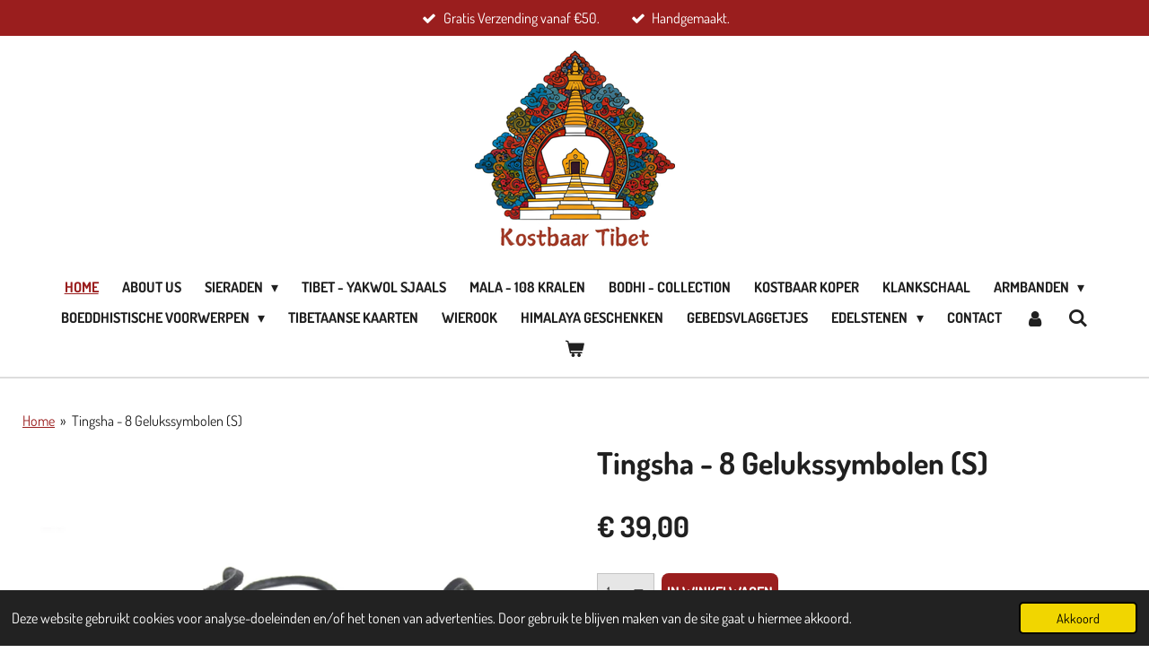

--- FILE ---
content_type: text/html; charset=UTF-8
request_url: https://www.mytibet.nl/product/3864280/tingsha-8-gelukssymbolen-s
body_size: 14295
content:
<!DOCTYPE html>
<html lang="nl">
    <head>
        <meta http-equiv="Content-Type" content="text/html; charset=utf-8">
        <meta name="viewport" content="width=device-width, initial-scale=1.0, maximum-scale=5.0">
        <meta http-equiv="X-UA-Compatible" content="IE=edge">
        <link rel="canonical" href="https://www.mytibet.nl/product/3864280/tingsha-8-gelukssymbolen-s">
        <link rel="sitemap" type="application/xml" href="https://www.mytibet.nl/sitemap.xml">
        <meta property="og:title" content="Tingsha - Tibetaanse Tingsha | Kostbaar Tibet">
        <meta property="og:url" content="https://www.mytibet.nl/product/3864280/tingsha-8-gelukssymbolen-s">
        <base href="https://www.mytibet.nl/">
        <meta name="description" property="og:description" content="Tingsha&#039;s worden door boeddhisten gebruikt als een klankoffer of als een manier om ruimte vrij te maken voorafgaand aan meditatie. Deze tingsha&#039;s zijn versierd met geëtste 8 Gelukssymbolen en worden geleverd in een mooi zakje.">
                <script nonce="35bf74e1b4ec298382b9747f310dce52">
            
            window.JOUWWEB = window.JOUWWEB || {};
            window.JOUWWEB.application = window.JOUWWEB.application || {};
            window.JOUWWEB.application = {"backends":[{"domain":"jouwweb.nl","freeDomain":"jouwweb.site"},{"domain":"webador.com","freeDomain":"webadorsite.com"},{"domain":"webador.de","freeDomain":"webadorsite.com"},{"domain":"webador.fr","freeDomain":"webadorsite.com"},{"domain":"webador.es","freeDomain":"webadorsite.com"},{"domain":"webador.it","freeDomain":"webadorsite.com"},{"domain":"jouwweb.be","freeDomain":"jouwweb.site"},{"domain":"webador.ie","freeDomain":"webadorsite.com"},{"domain":"webador.co.uk","freeDomain":"webadorsite.com"},{"domain":"webador.at","freeDomain":"webadorsite.com"},{"domain":"webador.be","freeDomain":"webadorsite.com"},{"domain":"webador.ch","freeDomain":"webadorsite.com"},{"domain":"webador.ch","freeDomain":"webadorsite.com"},{"domain":"webador.mx","freeDomain":"webadorsite.com"},{"domain":"webador.com","freeDomain":"webadorsite.com"},{"domain":"webador.dk","freeDomain":"webadorsite.com"},{"domain":"webador.se","freeDomain":"webadorsite.com"},{"domain":"webador.no","freeDomain":"webadorsite.com"},{"domain":"webador.fi","freeDomain":"webadorsite.com"},{"domain":"webador.ca","freeDomain":"webadorsite.com"},{"domain":"webador.ca","freeDomain":"webadorsite.com"},{"domain":"webador.pl","freeDomain":"webadorsite.com"},{"domain":"webador.com.au","freeDomain":"webadorsite.com"},{"domain":"webador.nz","freeDomain":"webadorsite.com"}],"editorLocale":"en-US","editorTimezone":"Europe\/Amsterdam","editorLanguage":"en","analytics4TrackingId":"G-E6PZPGE4QM","analyticsDimensions":[],"backendDomain":"www.webador.com","backendShortDomain":"webador.com","backendKey":"webador-com","freeWebsiteDomain":"webadorsite.com","noSsl":false,"build":{"reference":"fec0291"},"linkHostnames":["www.jouwweb.nl","www.webador.com","www.webador.de","www.webador.fr","www.webador.es","www.webador.it","www.jouwweb.be","www.webador.ie","www.webador.co.uk","www.webador.at","www.webador.be","www.webador.ch","fr.webador.ch","www.webador.mx","es.webador.com","www.webador.dk","www.webador.se","www.webador.no","www.webador.fi","www.webador.ca","fr.webador.ca","www.webador.pl","www.webador.com.au","www.webador.nz"],"assetsUrl":"https:\/\/assets.jwwb.nl","loginUrl":"https:\/\/www.webador.com\/login","publishUrl":"https:\/\/www.webador.com\/v2\/website\/1819600\/publish-proxy","adminUserOrIp":false,"pricing":{"plans":{"lite":{"amount":"800","currency":"USD"},"pro":{"amount":"1400","currency":"USD"},"business":{"amount":"2800","currency":"USD"}},"yearlyDiscount":{"price":{"amount":"0","currency":"EUR"},"ratio":0,"percent":"0%","discountPrice":{"amount":"0","currency":"EUR"},"termPricePerMonth":{"amount":"0","currency":"EUR"},"termPricePerYear":{"amount":"0","currency":"EUR"}}},"hcUrl":{"add-product-variants":"https:\/\/help.webador.com\/hc\/en-us\/articles\/29426751649809","basic-vs-advanced-shipping":"https:\/\/help.webador.com\/hc\/en-us\/articles\/29426731685777","html-in-head":"https:\/\/help.webador.com\/hc\/en-us\/articles\/29426689990033","link-domain-name":"https:\/\/help.webador.com\/hc\/en-us\/articles\/29426688803345","optimize-for-mobile":"https:\/\/help.webador.com\/hc\/en-us\/articles\/29426707033617","seo":"https:\/\/help.webador.com\/hc\/en-us\/categories\/29387178511377","transfer-domain-name":"https:\/\/help.webador.com\/hc\/en-us\/articles\/29426715688209","website-not-secure":"https:\/\/help.webador.com\/hc\/en-us\/articles\/29426706659729"}};
            window.JOUWWEB.brand = {"type":"webador","name":"Webador","domain":"Webador.com","supportEmail":"support@webador.com"};
                    
                window.JOUWWEB = window.JOUWWEB || {};
                window.JOUWWEB.websiteRendering = {"locale":"nl-NL","timezone":"Europe\/Amsterdam","routes":{"api\/upload\/product-field":"\/_api\/upload\/product-field","checkout\/cart":"\/winkelwagen","payment":"\/bestelling-afronden\/:publicOrderId","payment\/forward":"\/bestelling-afronden\/:publicOrderId\/forward","public-order":"\/bestelling\/:publicOrderId","checkout\/authorize":"\/winkelwagen\/authorize\/:gateway","wishlist":"\/verlanglijst"}};
                                                    window.JOUWWEB.website = {"id":1819600,"locale":"nl-NL","enabled":true,"title":"Kostbaar Tibet","hasTitle":true,"roleOfLoggedInUser":null,"ownerLocale":"en-US","plan":"business","freeWebsiteDomain":"webadorsite.com","backendKey":"webador-com","currency":"EUR","defaultLocale":"nl-NL","url":"https:\/\/www.mytibet.nl\/","homepageSegmentId":6871366,"category":"webshop","isOffline":false,"isPublished":true,"locales":["nl-NL"],"allowed":{"ads":false,"credits":true,"externalLinks":true,"slideshow":true,"customDefaultSlideshow":true,"hostedAlbums":true,"moderators":true,"mailboxQuota":10,"statisticsVisitors":true,"statisticsDetailed":true,"statisticsMonths":-1,"favicon":true,"password":true,"freeDomains":2,"freeMailAccounts":1,"canUseLanguages":false,"fileUpload":true,"legacyFontSize":false,"webshop":true,"products":-1,"imageText":false,"search":true,"audioUpload":true,"videoUpload":5000,"allowDangerousForms":false,"allowHtmlCode":true,"mobileBar":true,"sidebar":false,"poll":false,"allowCustomForms":true,"allowBusinessListing":true,"allowCustomAnalytics":true,"allowAccountingLink":true,"digitalProducts":true,"sitemapElement":true},"mobileBar":{"enabled":true,"theme":"accent","email":{"active":true,"value":"info@mytibet.nl"},"location":{"active":true,"value":"Klarestraat 31, 6811 DP Arnhem, Netherlands"},"phone":{"active":false},"whatsapp":{"active":false},"social":{"active":true,"network":"instagram","value":"kostbaar_tibet"}},"webshop":{"enabled":true,"currency":"EUR","taxEnabled":false,"taxInclusive":true,"vatDisclaimerVisible":false,"orderNotice":null,"orderConfirmation":null,"freeShipping":true,"freeShippingAmount":"50.00","shippingDisclaimerVisible":false,"pickupAllowed":true,"couponAllowed":true,"detailsPageAvailable":true,"socialMediaVisible":false,"termsPage":null,"termsPageUrl":null,"extraTerms":null,"pricingVisible":true,"orderButtonVisible":true,"shippingAdvanced":false,"shippingAdvancedBackEnd":false,"soldOutVisible":true,"backInStockNotificationEnabled":false,"canAddProducts":true,"nextOrderNumber":408,"allowedServicePoints":[],"sendcloudConfigured":false,"sendcloudFallbackPublicKey":"a3d50033a59b4a598f1d7ce7e72aafdf","taxExemptionAllowed":false,"invoiceComment":null,"emptyCartVisible":true,"minimumOrderPrice":null,"productNumbersEnabled":false,"wishlistEnabled":false,"hideTaxOnCart":false},"isTreatedAsWebshop":true};                            window.JOUWWEB.cart = {"products":[],"coupon":null,"shippingCountryCode":null,"shippingChoice":null,"breakdown":[]};                            window.JOUWWEB.scripts = ["website-rendering\/webshop"];                        window.parent.JOUWWEB.colorPalette = window.JOUWWEB.colorPalette;
        </script>
                <title>Tingsha - Tibetaanse Tingsha | Kostbaar Tibet</title>
                                            <link href="https://primary.jwwb.nl/public/z/r/u/temp-gompgfjwdalnmjrvtxwl/touch-icon-iphone.png?bust=1611784546" rel="apple-touch-icon" sizes="60x60">                                                <link href="https://primary.jwwb.nl/public/z/r/u/temp-gompgfjwdalnmjrvtxwl/touch-icon-ipad.png?bust=1611784546" rel="apple-touch-icon" sizes="76x76">                                                <link href="https://primary.jwwb.nl/public/z/r/u/temp-gompgfjwdalnmjrvtxwl/touch-icon-iphone-retina.png?bust=1611784546" rel="apple-touch-icon" sizes="120x120">                                                <link href="https://primary.jwwb.nl/public/z/r/u/temp-gompgfjwdalnmjrvtxwl/touch-icon-ipad-retina.png?bust=1611784546" rel="apple-touch-icon" sizes="152x152">                                                <link href="https://primary.jwwb.nl/public/z/r/u/temp-gompgfjwdalnmjrvtxwl/favicon.png?bust=1611784546" rel="shortcut icon">                                                <link href="https://primary.jwwb.nl/public/z/r/u/temp-gompgfjwdalnmjrvtxwl/favicon.png?bust=1611784546" rel="icon">                                        <meta property="og:image" content="https&#x3A;&#x2F;&#x2F;primary.jwwb.nl&#x2F;public&#x2F;z&#x2F;r&#x2F;u&#x2F;temp-gompgfjwdalnmjrvtxwl&#x2F;zih9qt&#x2F;2886875A-2B56-44BF-BBFD-BEBCF832B9F3.jpeg&#x3F;enable-io&#x3D;true&amp;enable&#x3D;upscale&amp;fit&#x3D;bounds&amp;width&#x3D;1200">
                    <meta property="og:image" content="https&#x3A;&#x2F;&#x2F;primary.jwwb.nl&#x2F;public&#x2F;z&#x2F;r&#x2F;u&#x2F;temp-gompgfjwdalnmjrvtxwl&#x2F;5nhuci&#x2F;DFE6F98E-BC3A-4907-AF2C-39AA46F8F889.jpeg&#x3F;enable-io&#x3D;true&amp;enable&#x3D;upscale&amp;fit&#x3D;bounds&amp;width&#x3D;1200">
                    <meta property="og:image" content="https&#x3A;&#x2F;&#x2F;primary.jwwb.nl&#x2F;public&#x2F;z&#x2F;r&#x2F;u&#x2F;temp-gompgfjwdalnmjrvtxwl&#x2F;2froct&#x2F;C75C8A11-D569-4684-8BBF-2D5241DA6E0C.jpeg&#x3F;enable-io&#x3D;true&amp;enable&#x3D;upscale&amp;fit&#x3D;bounds&amp;width&#x3D;1200">
                                    <meta name="twitter:card" content="summary_large_image">
                        <meta property="twitter:image" content="https&#x3A;&#x2F;&#x2F;primary.jwwb.nl&#x2F;public&#x2F;z&#x2F;r&#x2F;u&#x2F;temp-gompgfjwdalnmjrvtxwl&#x2F;zih9qt&#x2F;2886875A-2B56-44BF-BBFD-BEBCF832B9F3.jpeg&#x3F;enable-io&#x3D;true&amp;enable&#x3D;upscale&amp;fit&#x3D;bounds&amp;width&#x3D;1200">
                                                    <!-- MailerLite Universal -->
<script>
    (function(w,d,e,u,f,l,n){w[f]=w[f]||function(){(w[f].q=w[f].q||[])
    .push(arguments);},l=d.createElement(e),l.async=1,l.src=u,
    n=d.getElementsByTagName(e)[0],n.parentNode.insertBefore(l,n);})
    (window,document,'script','https://assets.mailerlite.com/js/universal.js','ml');
    ml('account', '1645124');
</script>
<!-- End MailerLite Universal -->                            <script src="https://www.googletagmanager.com/gtag/js?id=UA-188470820-1" nonce="35bf74e1b4ec298382b9747f310dce52" data-turbo-track="reload" async></script>
<script src="https://plausible.io/js/script.manual.js" nonce="35bf74e1b4ec298382b9747f310dce52" data-turbo-track="reload" defer data-domain="jouwweb.nl"></script>
<link rel="stylesheet" type="text/css" href="https://gfonts.jwwb.nl/css?display=fallback&amp;family=Dosis%3A400%2C700%2C400italic%2C700italic" nonce="35bf74e1b4ec298382b9747f310dce52" data-turbo-track="dynamic">
<script src="https://assets.jwwb.nl/assets/build/website-rendering/nl-NL.js?bust=af8dcdef13a1895089e9" nonce="35bf74e1b4ec298382b9747f310dce52" data-turbo-track="reload" defer></script>
<script src="https://assets.jwwb.nl/assets/website-rendering/runtime.e9aaeab0c631cbd69aaa.js?bust=0df1501923f96b249330" nonce="35bf74e1b4ec298382b9747f310dce52" data-turbo-track="reload" defer></script>
<script src="https://assets.jwwb.nl/assets/website-rendering/103.3d75ec3708e54af67f50.js?bust=cb0aa3c978e146edbd0d" nonce="35bf74e1b4ec298382b9747f310dce52" data-turbo-track="reload" defer></script>
<script src="https://assets.jwwb.nl/assets/website-rendering/main.f656389ec507dc20f0cb.js?bust=d20d7cd648ba41ec2448" nonce="35bf74e1b4ec298382b9747f310dce52" data-turbo-track="reload" defer></script>
<link rel="preload" href="https://assets.jwwb.nl/assets/website-rendering/styles.e258e1c0caffe3e22b8c.css?bust=00dff845dced716b5f3e" as="style">
<link rel="preload" href="https://assets.jwwb.nl/assets/website-rendering/fonts/icons-website-rendering/font/website-rendering.woff2?bust=bd2797014f9452dadc8e" as="font" crossorigin>
<link rel="preconnect" href="https://gfonts.jwwb.nl">
<link rel="stylesheet" type="text/css" href="https://assets.jwwb.nl/assets/website-rendering/styles.e258e1c0caffe3e22b8c.css?bust=00dff845dced716b5f3e" nonce="35bf74e1b4ec298382b9747f310dce52" data-turbo-track="dynamic">
<link rel="preconnect" href="https://assets.jwwb.nl">
<link rel="preconnect" href="https://www.google-analytics.com">
<link rel="stylesheet" type="text/css" href="https://primary.jwwb.nl/public/z/r/u/temp-gompgfjwdalnmjrvtxwl/style.css?bust=1768566425" nonce="35bf74e1b4ec298382b9747f310dce52" data-turbo-track="dynamic">    </head>
    <body
        id="top"
        class="jw-is-no-slideshow jw-header-is-image jw-is-segment-product jw-is-frontend jw-is-no-sidebar jw-is-messagebar jw-is-no-touch-device jw-is-no-mobile"
                                    data-jouwweb-page="3864280"
                                                data-jouwweb-segment-id="3864280"
                                                data-jouwweb-segment-type="product"
                                                data-template-threshold="960"
                                                data-template-name="fresh"
                            itemscope
        itemtype="https://schema.org/Product"
    >
                                    <meta itemprop="url" content="https://www.mytibet.nl/product/3864280/tingsha-8-gelukssymbolen-s">
        <a href="#main-content" class="jw-skip-link">
            Ga direct naar de hoofdinhoud        </a>
        <div class="jw-background"></div>
        <div class="jw-body">
            <div class="jw-mobile-menu jw-mobile-is-logo js-mobile-menu">
            <button
            type="button"
            class="jw-mobile-menu__button jw-mobile-toggle"
            aria-label="Open / sluit menu"
        >
            <span class="jw-icon-burger"></span>
        </button>
        <div class="jw-mobile-header jw-mobile-header--image">
        <a            class="jw-mobile-header-content"
                            href="/"
                        >
                            <img class="jw-mobile-logo jw-mobile-logo--square" src="https://primary.jwwb.nl/public/z/r/u/temp-gompgfjwdalnmjrvtxwl/image-high-s9gfbz.png?enable-io=true&amp;enable=upscale&amp;height=70" srcset="https://primary.jwwb.nl/public/z/r/u/temp-gompgfjwdalnmjrvtxwl/image-high-s9gfbz.png?enable-io=true&amp;enable=upscale&amp;height=70 1x, https://primary.jwwb.nl/public/z/r/u/temp-gompgfjwdalnmjrvtxwl/image-high-s9gfbz.png?enable-io=true&amp;enable=upscale&amp;height=140&amp;quality=70 2x" alt="Kostbaar Tibet" title="Kostbaar Tibet">                                </a>
    </div>

        <a
        href="/winkelwagen"
        class="jw-mobile-menu__button jw-mobile-header-cart"
        aria-label="Bekijk winkelwagen"
    >
        <span class="jw-icon-badge-wrapper">
            <span class="website-rendering-icon-basket" aria-hidden="true"></span>
            <span class="jw-icon-badge hidden" aria-hidden="true"></span>
        </span>
    </a>
    
    </div>
    <div class="jw-mobile-menu-search jw-mobile-menu-search--hidden">
        <form
            action="/zoeken"
            method="get"
            class="jw-mobile-menu-search__box"
        >
            <input
                type="text"
                name="q"
                value=""
                placeholder="Zoeken..."
                class="jw-mobile-menu-search__input"
                aria-label="Zoeken"
            >
            <button type="submit" class="jw-btn jw-btn--style-flat jw-mobile-menu-search__button" aria-label="Zoeken">
                <span class="website-rendering-icon-search" aria-hidden="true"></span>
            </button>
            <button type="button" class="jw-btn jw-btn--style-flat jw-mobile-menu-search__button js-cancel-search" aria-label="Zoekopdracht annuleren">
                <span class="website-rendering-icon-cancel" aria-hidden="true"></span>
            </button>
        </form>
    </div>
            <script nonce="35bf74e1b4ec298382b9747f310dce52">
    JOUWWEB.templateConfig = {
        header: {
            mobileSelector: '.jw-mobile-menu',
            updatePusher: function (headerHeight, state) {
                $('.jw-menu-clone').css('top', headerHeight);
            },
        },
    };
</script>
<div class="message-bar message-bar--accent"><div class="message-bar__container"><ul class="message-bar-usps"><li class="message-bar-usps__item"><i class="website-rendering-icon-ok"></i><span>Gratis Verzending vanaf €50.</span></li><li class="message-bar-usps__item"><i class="website-rendering-icon-ok"></i><span>Handgemaakt.</span></li></ul></div></div><div class="wrapper">
    <div class="topmenu">
        <header class="header">
            <div class="topmenu-inner js-topbar-content-container">
                <div class="jw-header-logo">
            <div
    id="jw-header-image-container"
    class="jw-header jw-header-image jw-header-image-toggle"
    style="flex-basis: 223px; max-width: 223px; flex-shrink: 1;"
>
            <a href="/">
        <img id="jw-header-image" data-image-id="137761008" srcset="https://primary.jwwb.nl/public/z/r/u/temp-gompgfjwdalnmjrvtxwl/image-high-s9gfbz.png?enable-io=true&amp;width=223 223w, https://primary.jwwb.nl/public/z/r/u/temp-gompgfjwdalnmjrvtxwl/image-high-s9gfbz.png?enable-io=true&amp;width=446 446w" class="jw-header-image" title="Kostbaar Tibet" style="" sizes="223px" width="223" height="223" intrinsicsize="223.00 x 223.00" alt="Kostbaar Tibet">                </a>
    </div>
        <div
    class="jw-header jw-header-title-container jw-header-text jw-header-text-toggle"
    data-stylable="true"
>
    <a        id="jw-header-title"
        class="jw-header-title"
                    href="/"
            >
            </a>
</div>
</div>
                <nav class="jw-menu-copy">
                    <ul
    id="jw-menu"
    class="jw-menu jw-menu-horizontal"
            >
            <li
    class="jw-menu-item jw-menu-is-active"
>
        <a        class="jw-menu-link js-active-menu-item"
        href="/"                                            data-page-link-id="6871366"
                            >
                <span class="">
            Home        </span>
            </a>
                </li>
            <li
    class="jw-menu-item"
>
        <a        class="jw-menu-link"
        href="/about-us"                                            data-page-link-id="29946476"
                            >
                <span class="">
            About Us        </span>
            </a>
                </li>
            <li
    class="jw-menu-item jw-menu-has-submenu"
>
        <a        class="jw-menu-link"
        href="/sieraden"                                            data-page-link-id="6890044"
                            >
                <span class="">
            Sieraden        </span>
                    <span class="jw-arrow jw-arrow-toplevel"></span>
            </a>
                    <ul
            class="jw-submenu"
                    >
                            <li
    class="jw-menu-item"
>
        <a        class="jw-menu-link"
        href="/sieraden/zilveren-edelsteen-kettingen"                                            data-page-link-id="19812188"
                            >
                <span class="">
            Zilveren edelsteen kettingen        </span>
            </a>
                </li>
                            <li
    class="jw-menu-item"
>
        <a        class="jw-menu-link"
        href="/sieraden/koperen-sieraden"                                            data-page-link-id="29947974"
                            >
                <span class="">
            Koperen Sieraden        </span>
            </a>
                </li>
                            <li
    class="jw-menu-item"
>
        <a        class="jw-menu-link"
        href="/sieraden/tibetaanse-oorbellen"                                            data-page-link-id="6965966"
                            >
                <span class="">
            Tibetaanse Oorbellen        </span>
            </a>
                </li>
                            <li
    class="jw-menu-item"
>
        <a        class="jw-menu-link"
        href="/sieraden/tibetaanse-hangers"                                            data-page-link-id="7048746"
                            >
                <span class="">
            Tibetaanse Hangers        </span>
            </a>
                </li>
                            <li
    class="jw-menu-item"
>
        <a        class="jw-menu-link"
        href="/sieraden/tibetaanse-ringen"                                            data-page-link-id="7660612"
                            >
                <span class="">
            Tibetaanse Ringen        </span>
            </a>
                </li>
                    </ul>
        </li>
            <li
    class="jw-menu-item"
>
        <a        class="jw-menu-link"
        href="/tibet-yakwol-sjaals"                                            data-page-link-id="7137631"
                            >
                <span class="">
            Tibet - Yakwol Sjaals        </span>
            </a>
                </li>
            <li
    class="jw-menu-item"
>
        <a        class="jw-menu-link"
        href="/mala-108-kralen"                                            data-page-link-id="6881277"
                            >
                <span class="">
            Mala - 108 Kralen        </span>
            </a>
                </li>
            <li
    class="jw-menu-item"
>
        <a        class="jw-menu-link"
        href="/bodhi-collection"                                            data-page-link-id="6890043"
                            >
                <span class="">
            Bodhi - Collection        </span>
            </a>
                </li>
            <li
    class="jw-menu-item"
>
        <a        class="jw-menu-link"
        href="/kostbaar-koper"                                            data-page-link-id="29947371"
                            >
                <span class="">
            Kostbaar Koper        </span>
            </a>
                </li>
            <li
    class="jw-menu-item"
>
        <a        class="jw-menu-link"
        href="/klankschaal"                                            data-page-link-id="6871519"
                            >
                <span class="">
            Klankschaal        </span>
            </a>
                </li>
            <li
    class="jw-menu-item jw-menu-has-submenu"
>
        <a        class="jw-menu-link"
        href="/armbanden"                                            data-page-link-id="6874077"
                            >
                <span class="">
            Armbanden        </span>
                    <span class="jw-arrow jw-arrow-toplevel"></span>
            </a>
                    <ul
            class="jw-submenu"
                    >
                            <li
    class="jw-menu-item"
>
        <a        class="jw-menu-link"
        href="/armbanden/tibetaanse-shamballa-armbanden"                                            data-page-link-id="8805346"
                            >
                <span class="">
            Tibetaanse Shamballa Armbanden        </span>
            </a>
                </li>
                            <li
    class="jw-menu-item"
>
        <a        class="jw-menu-link"
        href="/armbanden/edelsteen-shamballa-armbanden"                                            data-page-link-id="6923707"
                            >
                <span class="">
            Edelsteen Shamballa Armbanden        </span>
            </a>
                </li>
                    </ul>
        </li>
            <li
    class="jw-menu-item jw-menu-has-submenu"
>
        <a        class="jw-menu-link"
        href="/boeddhistische-voorwerpen"                                            data-page-link-id="6890075"
                            >
                <span class="">
            Boeddhistische voorwerpen        </span>
                    <span class="jw-arrow jw-arrow-toplevel"></span>
            </a>
                    <ul
            class="jw-submenu"
                    >
                            <li
    class="jw-menu-item"
>
        <a        class="jw-menu-link"
        href="/boeddhistische-voorwerpen/beelden"                                            data-page-link-id="18812998"
                            >
                <span class="">
            Beelden        </span>
            </a>
                </li>
                            <li
    class="jw-menu-item"
>
        <a        class="jw-menu-link"
        href="/boeddhistische-voorwerpen/tibetaanse-phurba"                                            data-page-link-id="8810644"
                            >
                <span class="">
            Tibetaanse Phurba        </span>
            </a>
                </li>
                            <li
    class="jw-menu-item"
>
        <a        class="jw-menu-link"
        href="/boeddhistische-voorwerpen/dorji-vajra"                                            data-page-link-id="8810651"
                            >
                <span class="">
            Dorji - Vajra        </span>
            </a>
                </li>
                            <li
    class="jw-menu-item"
>
        <a        class="jw-menu-link"
        href="/boeddhistische-voorwerpen/tibetaanse-bel"                                            data-page-link-id="8810674"
                            >
                <span class="">
            Tibetaanse Bel        </span>
            </a>
                </li>
                            <li
    class="jw-menu-item"
>
        <a        class="jw-menu-link"
        href="/boeddhistische-voorwerpen/thangka"                                            data-page-link-id="8810667"
                            >
                <span class="">
            Thangka        </span>
            </a>
                </li>
                            <li
    class="jw-menu-item"
>
        <a        class="jw-menu-link"
        href="/boeddhistische-voorwerpen/tibetaanse-mala"                                            data-page-link-id="8810615"
                            >
                <span class="">
            Tibetaanse mala        </span>
            </a>
                </li>
                            <li
    class="jw-menu-item"
>
        <a        class="jw-menu-link"
        href="/boeddhistische-voorwerpen/tibetaans-gebedsmolen"                                            data-page-link-id="8810681"
                            >
                <span class="">
            Tibetaans Gebedsmolen        </span>
            </a>
                </li>
                            <li
    class="jw-menu-item"
>
        <a        class="jw-menu-link"
        href="/boeddhistische-voorwerpen/decoratie-sfeer"                                            data-page-link-id="8857569"
                            >
                <span class="">
            Decoratie &amp; Sfeer        </span>
            </a>
                </li>
                            <li
    class="jw-menu-item"
>
        <a        class="jw-menu-link"
        href="/boeddhistische-voorwerpen/tibetaanse-kisten"                                            data-page-link-id="18806548"
                            >
                <span class="">
            Tibetaanse Kisten        </span>
            </a>
                </li>
                            <li
    class="jw-menu-item"
>
        <a        class="jw-menu-link"
        href="/boeddhistische-voorwerpen/tibetaanse-amulet"                                            data-page-link-id="8810685"
                            >
                <span class="">
            Tibetaanse Amulet        </span>
            </a>
                </li>
                            <li
    class="jw-menu-item"
>
        <a        class="jw-menu-link"
        href="/boeddhistische-voorwerpen/tingsha"                                            data-page-link-id="8810658"
                            >
                <span class="">
            Tingsha        </span>
            </a>
                </li>
                            <li
    class="jw-menu-item"
>
        <a        class="jw-menu-link"
        href="/boeddhistische-voorwerpen/tibetaanse-gau"                                            data-page-link-id="9140584"
                            >
                <span class="">
            Tibetaanse GAU        </span>
            </a>
                </li>
                    </ul>
        </li>
            <li
    class="jw-menu-item"
>
        <a        class="jw-menu-link"
        href="/tibetaanse-kaarten"                                            data-page-link-id="7188214"
                            >
                <span class="">
            Tibetaanse Kaarten        </span>
            </a>
                </li>
            <li
    class="jw-menu-item"
>
        <a        class="jw-menu-link"
        href="/wierook"                                            data-page-link-id="6890047"
                            >
                <span class="">
            Wierook        </span>
            </a>
                </li>
            <li
    class="jw-menu-item"
>
        <a        class="jw-menu-link"
        href="/himalaya-geschenken"                                            data-page-link-id="6890086"
                            >
                <span class="">
            Himalaya Geschenken        </span>
            </a>
                </li>
            <li
    class="jw-menu-item"
>
        <a        class="jw-menu-link"
        href="/gebedsvlaggetjes"                                            data-page-link-id="6890057"
                            >
                <span class="">
            Gebedsvlaggetjes        </span>
            </a>
                </li>
            <li
    class="jw-menu-item jw-menu-has-submenu"
>
        <a        class="jw-menu-link"
        href="/edelstenen"                                            data-page-link-id="7216218"
                            >
                <span class="">
            Edelstenen        </span>
                    <span class="jw-arrow jw-arrow-toplevel"></span>
            </a>
                    <ul
            class="jw-submenu"
                    >
                            <li
    class="jw-menu-item"
>
        <a        class="jw-menu-link"
        href="/edelstenen/edelstenen-1"                                            data-page-link-id="8870323"
                            >
                <span class="">
            Edelstenen        </span>
            </a>
                </li>
                            <li
    class="jw-menu-item"
>
        <a        class="jw-menu-link"
        href="/edelstenen/edelstenen-armbanden-1"                                            data-page-link-id="8870129"
                            >
                <span class="">
            Edelstenen Armbanden        </span>
            </a>
                </li>
                            <li
    class="jw-menu-item"
>
        <a        class="jw-menu-link"
        href="/edelstenen/knuffelsteen-of-trommelsteen"                                            data-page-link-id="8870231"
                            >
                <span class="">
            Knuffelsteen of Trommelsteen        </span>
            </a>
                </li>
                    </ul>
        </li>
            <li
    class="jw-menu-item"
>
        <a        class="jw-menu-link"
        href="/contact"                                            data-page-link-id="6874071"
                            >
                <span class="">
            Contact        </span>
            </a>
                </li>
            <li
    class="jw-menu-item"
>
        <a        class="jw-menu-link jw-menu-link--icon"
        href="/account"                                                            title="Account"
            >
                                <span class="website-rendering-icon-user"></span>
                            <span class="hidden-desktop-horizontal-menu">
            Account        </span>
            </a>
                </li>
            <li
    class="jw-menu-item jw-menu-search-item"
>
        <button        class="jw-menu-link jw-menu-link--icon jw-text-button"
                                                                    title="Zoeken"
            >
                                <span class="website-rendering-icon-search"></span>
                            <span class="hidden-desktop-horizontal-menu">
            Zoeken        </span>
            </button>
                
            <div class="jw-popover-container jw-popover-container--inline is-hidden">
                <div class="jw-popover-backdrop"></div>
                <div class="jw-popover">
                    <div class="jw-popover__arrow"></div>
                    <div class="jw-popover__content jw-section-white">
                        <form  class="jw-search" action="/zoeken" method="get">
                            
                            <input class="jw-search__input" type="text" name="q" value="" placeholder="Zoeken..." aria-label="Zoeken" >
                            <button class="jw-search__submit" type="submit" aria-label="Zoeken">
                                <span class="website-rendering-icon-search" aria-hidden="true"></span>
                            </button>
                        </form>
                    </div>
                </div>
            </div>
                        </li>
            <li
    class="jw-menu-item js-menu-cart-item "
>
        <a        class="jw-menu-link jw-menu-link--icon"
        href="/winkelwagen"                                                            title="Winkelwagen"
            >
                                    <span class="jw-icon-badge-wrapper">
                        <span class="website-rendering-icon-basket"></span>
                                            <span class="jw-icon-badge hidden">
                    0                </span>
                            <span class="hidden-desktop-horizontal-menu">
            Winkelwagen        </span>
            </a>
                </li>
    
    </ul>

    <script nonce="35bf74e1b4ec298382b9747f310dce52" id="jw-mobile-menu-template" type="text/template">
        <ul id="jw-menu" class="jw-menu jw-menu-horizontal jw-menu-spacing--mobile-bar">
                            <li
    class="jw-menu-item jw-menu-search-item"
>
                
                 <li class="jw-menu-item jw-mobile-menu-search-item">
                    <form class="jw-search" action="/zoeken" method="get">
                        <input class="jw-search__input" type="text" name="q" value="" placeholder="Zoeken..." aria-label="Zoeken">
                        <button class="jw-search__submit" type="submit" aria-label="Zoeken">
                            <span class="website-rendering-icon-search" aria-hidden="true"></span>
                        </button>
                    </form>
                </li>
                        </li>
                            <li
    class="jw-menu-item jw-menu-is-active"
>
        <a        class="jw-menu-link js-active-menu-item"
        href="/"                                            data-page-link-id="6871366"
                            >
                <span class="">
            Home        </span>
            </a>
                </li>
                            <li
    class="jw-menu-item"
>
        <a        class="jw-menu-link"
        href="/about-us"                                            data-page-link-id="29946476"
                            >
                <span class="">
            About Us        </span>
            </a>
                </li>
                            <li
    class="jw-menu-item jw-menu-has-submenu"
>
        <a        class="jw-menu-link"
        href="/sieraden"                                            data-page-link-id="6890044"
                            >
                <span class="">
            Sieraden        </span>
                    <span class="jw-arrow jw-arrow-toplevel"></span>
            </a>
                    <ul
            class="jw-submenu"
                    >
                            <li
    class="jw-menu-item"
>
        <a        class="jw-menu-link"
        href="/sieraden/zilveren-edelsteen-kettingen"                                            data-page-link-id="19812188"
                            >
                <span class="">
            Zilveren edelsteen kettingen        </span>
            </a>
                </li>
                            <li
    class="jw-menu-item"
>
        <a        class="jw-menu-link"
        href="/sieraden/koperen-sieraden"                                            data-page-link-id="29947974"
                            >
                <span class="">
            Koperen Sieraden        </span>
            </a>
                </li>
                            <li
    class="jw-menu-item"
>
        <a        class="jw-menu-link"
        href="/sieraden/tibetaanse-oorbellen"                                            data-page-link-id="6965966"
                            >
                <span class="">
            Tibetaanse Oorbellen        </span>
            </a>
                </li>
                            <li
    class="jw-menu-item"
>
        <a        class="jw-menu-link"
        href="/sieraden/tibetaanse-hangers"                                            data-page-link-id="7048746"
                            >
                <span class="">
            Tibetaanse Hangers        </span>
            </a>
                </li>
                            <li
    class="jw-menu-item"
>
        <a        class="jw-menu-link"
        href="/sieraden/tibetaanse-ringen"                                            data-page-link-id="7660612"
                            >
                <span class="">
            Tibetaanse Ringen        </span>
            </a>
                </li>
                    </ul>
        </li>
                            <li
    class="jw-menu-item"
>
        <a        class="jw-menu-link"
        href="/tibet-yakwol-sjaals"                                            data-page-link-id="7137631"
                            >
                <span class="">
            Tibet - Yakwol Sjaals        </span>
            </a>
                </li>
                            <li
    class="jw-menu-item"
>
        <a        class="jw-menu-link"
        href="/mala-108-kralen"                                            data-page-link-id="6881277"
                            >
                <span class="">
            Mala - 108 Kralen        </span>
            </a>
                </li>
                            <li
    class="jw-menu-item"
>
        <a        class="jw-menu-link"
        href="/bodhi-collection"                                            data-page-link-id="6890043"
                            >
                <span class="">
            Bodhi - Collection        </span>
            </a>
                </li>
                            <li
    class="jw-menu-item"
>
        <a        class="jw-menu-link"
        href="/kostbaar-koper"                                            data-page-link-id="29947371"
                            >
                <span class="">
            Kostbaar Koper        </span>
            </a>
                </li>
                            <li
    class="jw-menu-item"
>
        <a        class="jw-menu-link"
        href="/klankschaal"                                            data-page-link-id="6871519"
                            >
                <span class="">
            Klankschaal        </span>
            </a>
                </li>
                            <li
    class="jw-menu-item jw-menu-has-submenu"
>
        <a        class="jw-menu-link"
        href="/armbanden"                                            data-page-link-id="6874077"
                            >
                <span class="">
            Armbanden        </span>
                    <span class="jw-arrow jw-arrow-toplevel"></span>
            </a>
                    <ul
            class="jw-submenu"
                    >
                            <li
    class="jw-menu-item"
>
        <a        class="jw-menu-link"
        href="/armbanden/tibetaanse-shamballa-armbanden"                                            data-page-link-id="8805346"
                            >
                <span class="">
            Tibetaanse Shamballa Armbanden        </span>
            </a>
                </li>
                            <li
    class="jw-menu-item"
>
        <a        class="jw-menu-link"
        href="/armbanden/edelsteen-shamballa-armbanden"                                            data-page-link-id="6923707"
                            >
                <span class="">
            Edelsteen Shamballa Armbanden        </span>
            </a>
                </li>
                    </ul>
        </li>
                            <li
    class="jw-menu-item jw-menu-has-submenu"
>
        <a        class="jw-menu-link"
        href="/boeddhistische-voorwerpen"                                            data-page-link-id="6890075"
                            >
                <span class="">
            Boeddhistische voorwerpen        </span>
                    <span class="jw-arrow jw-arrow-toplevel"></span>
            </a>
                    <ul
            class="jw-submenu"
                    >
                            <li
    class="jw-menu-item"
>
        <a        class="jw-menu-link"
        href="/boeddhistische-voorwerpen/beelden"                                            data-page-link-id="18812998"
                            >
                <span class="">
            Beelden        </span>
            </a>
                </li>
                            <li
    class="jw-menu-item"
>
        <a        class="jw-menu-link"
        href="/boeddhistische-voorwerpen/tibetaanse-phurba"                                            data-page-link-id="8810644"
                            >
                <span class="">
            Tibetaanse Phurba        </span>
            </a>
                </li>
                            <li
    class="jw-menu-item"
>
        <a        class="jw-menu-link"
        href="/boeddhistische-voorwerpen/dorji-vajra"                                            data-page-link-id="8810651"
                            >
                <span class="">
            Dorji - Vajra        </span>
            </a>
                </li>
                            <li
    class="jw-menu-item"
>
        <a        class="jw-menu-link"
        href="/boeddhistische-voorwerpen/tibetaanse-bel"                                            data-page-link-id="8810674"
                            >
                <span class="">
            Tibetaanse Bel        </span>
            </a>
                </li>
                            <li
    class="jw-menu-item"
>
        <a        class="jw-menu-link"
        href="/boeddhistische-voorwerpen/thangka"                                            data-page-link-id="8810667"
                            >
                <span class="">
            Thangka        </span>
            </a>
                </li>
                            <li
    class="jw-menu-item"
>
        <a        class="jw-menu-link"
        href="/boeddhistische-voorwerpen/tibetaanse-mala"                                            data-page-link-id="8810615"
                            >
                <span class="">
            Tibetaanse mala        </span>
            </a>
                </li>
                            <li
    class="jw-menu-item"
>
        <a        class="jw-menu-link"
        href="/boeddhistische-voorwerpen/tibetaans-gebedsmolen"                                            data-page-link-id="8810681"
                            >
                <span class="">
            Tibetaans Gebedsmolen        </span>
            </a>
                </li>
                            <li
    class="jw-menu-item"
>
        <a        class="jw-menu-link"
        href="/boeddhistische-voorwerpen/decoratie-sfeer"                                            data-page-link-id="8857569"
                            >
                <span class="">
            Decoratie &amp; Sfeer        </span>
            </a>
                </li>
                            <li
    class="jw-menu-item"
>
        <a        class="jw-menu-link"
        href="/boeddhistische-voorwerpen/tibetaanse-kisten"                                            data-page-link-id="18806548"
                            >
                <span class="">
            Tibetaanse Kisten        </span>
            </a>
                </li>
                            <li
    class="jw-menu-item"
>
        <a        class="jw-menu-link"
        href="/boeddhistische-voorwerpen/tibetaanse-amulet"                                            data-page-link-id="8810685"
                            >
                <span class="">
            Tibetaanse Amulet        </span>
            </a>
                </li>
                            <li
    class="jw-menu-item"
>
        <a        class="jw-menu-link"
        href="/boeddhistische-voorwerpen/tingsha"                                            data-page-link-id="8810658"
                            >
                <span class="">
            Tingsha        </span>
            </a>
                </li>
                            <li
    class="jw-menu-item"
>
        <a        class="jw-menu-link"
        href="/boeddhistische-voorwerpen/tibetaanse-gau"                                            data-page-link-id="9140584"
                            >
                <span class="">
            Tibetaanse GAU        </span>
            </a>
                </li>
                    </ul>
        </li>
                            <li
    class="jw-menu-item"
>
        <a        class="jw-menu-link"
        href="/tibetaanse-kaarten"                                            data-page-link-id="7188214"
                            >
                <span class="">
            Tibetaanse Kaarten        </span>
            </a>
                </li>
                            <li
    class="jw-menu-item"
>
        <a        class="jw-menu-link"
        href="/wierook"                                            data-page-link-id="6890047"
                            >
                <span class="">
            Wierook        </span>
            </a>
                </li>
                            <li
    class="jw-menu-item"
>
        <a        class="jw-menu-link"
        href="/himalaya-geschenken"                                            data-page-link-id="6890086"
                            >
                <span class="">
            Himalaya Geschenken        </span>
            </a>
                </li>
                            <li
    class="jw-menu-item"
>
        <a        class="jw-menu-link"
        href="/gebedsvlaggetjes"                                            data-page-link-id="6890057"
                            >
                <span class="">
            Gebedsvlaggetjes        </span>
            </a>
                </li>
                            <li
    class="jw-menu-item jw-menu-has-submenu"
>
        <a        class="jw-menu-link"
        href="/edelstenen"                                            data-page-link-id="7216218"
                            >
                <span class="">
            Edelstenen        </span>
                    <span class="jw-arrow jw-arrow-toplevel"></span>
            </a>
                    <ul
            class="jw-submenu"
                    >
                            <li
    class="jw-menu-item"
>
        <a        class="jw-menu-link"
        href="/edelstenen/edelstenen-1"                                            data-page-link-id="8870323"
                            >
                <span class="">
            Edelstenen        </span>
            </a>
                </li>
                            <li
    class="jw-menu-item"
>
        <a        class="jw-menu-link"
        href="/edelstenen/edelstenen-armbanden-1"                                            data-page-link-id="8870129"
                            >
                <span class="">
            Edelstenen Armbanden        </span>
            </a>
                </li>
                            <li
    class="jw-menu-item"
>
        <a        class="jw-menu-link"
        href="/edelstenen/knuffelsteen-of-trommelsteen"                                            data-page-link-id="8870231"
                            >
                <span class="">
            Knuffelsteen of Trommelsteen        </span>
            </a>
                </li>
                    </ul>
        </li>
                            <li
    class="jw-menu-item"
>
        <a        class="jw-menu-link"
        href="/contact"                                            data-page-link-id="6874071"
                            >
                <span class="">
            Contact        </span>
            </a>
                </li>
                            <li
    class="jw-menu-item"
>
        <a        class="jw-menu-link jw-menu-link--icon"
        href="/account"                                                            title="Account"
            >
                                <span class="website-rendering-icon-user"></span>
                            <span class="hidden-desktop-horizontal-menu">
            Account        </span>
            </a>
                </li>
            
                    </ul>
    </script>
                </nav>
            </div>
        </header>
    </div>
    </div>
<div class="main-content">
    
<main id="main-content" class="block-content">
    <div data-section-name="content" class="jw-section jw-section-content jw-responsive">
        <div class="jw-strip jw-strip--default jw-strip--style-color jw-strip--primary jw-strip--color-default jw-strip--padding-start"><div class="jw-strip__content-container"><div class="jw-strip__content jw-responsive">    
                        <nav class="jw-breadcrumbs" aria-label="Kruimelpad"><ol><li><a href="/" class="jw-breadcrumbs__link">Home</a></li><li><span class="jw-breadcrumbs__separator" aria-hidden="true">&raquo;</span><a href="/product/3864280/tingsha-8-gelukssymbolen-s" class="jw-breadcrumbs__link jw-breadcrumbs__link--current" aria-current="page">Tingsha - 8 Gelukssymbolen (S)</a></li></ol></nav>    <div
        class="product-page js-product-container"
        data-webshop-product="&#x7B;&quot;id&quot;&#x3A;3864280,&quot;title&quot;&#x3A;&quot;Tingsha&#x20;-&#x20;8&#x20;Gelukssymbolen&#x20;&#x28;S&#x29;&quot;,&quot;url&quot;&#x3A;&quot;&#x5C;&#x2F;product&#x5C;&#x2F;3864280&#x5C;&#x2F;tingsha-8-gelukssymbolen-s&quot;,&quot;variants&quot;&#x3A;&#x5B;&#x7B;&quot;id&quot;&#x3A;13024860,&quot;stock&quot;&#x3A;3,&quot;limited&quot;&#x3A;true,&quot;propertyValueIds&quot;&#x3A;&#x5B;&#x5D;&#x7D;&#x5D;,&quot;image&quot;&#x3A;&#x7B;&quot;id&quot;&#x3A;41343191,&quot;url&quot;&#x3A;&quot;https&#x3A;&#x5C;&#x2F;&#x5C;&#x2F;primary.jwwb.nl&#x5C;&#x2F;public&#x5C;&#x2F;z&#x5C;&#x2F;r&#x5C;&#x2F;u&#x5C;&#x2F;temp-gompgfjwdalnmjrvtxwl&#x5C;&#x2F;2886875A-2B56-44BF-BBFD-BEBCF832B9F3.jpeg&quot;,&quot;width&quot;&#x3A;800,&quot;height&quot;&#x3A;800&#x7D;&#x7D;"
        data-is-detail-view="1"
    >
                <div class="product-page__top">
            <h1 class="product-page__heading" itemprop="name">
                Tingsha - 8 Gelukssymbolen (S)            </h1>
                                </div>
                                <div class="product-page__image-container">
                <div
                    class="image-gallery"
                    role="group"
                    aria-roledescription="carousel"
                    aria-label="Productafbeeldingen"
                >
                    <div class="image-gallery__main">
                        <div
                            class="image-gallery__slides"
                            aria-live="polite"
                            aria-atomic="false"
                        >
                                                                                            <div
                                    class="image-gallery__slide-container"
                                    role="group"
                                    aria-roledescription="slide"
                                    aria-hidden="false"
                                    aria-label="1 van 3"
                                >
                                    <a
                                        class="image-gallery__slide-item"
                                        href="https://primary.jwwb.nl/public/z/r/u/temp-gompgfjwdalnmjrvtxwl/zih9qt/2886875A-2B56-44BF-BBFD-BEBCF832B9F3.jpeg"
                                        data-width="1920"
                                        data-height="1920"
                                        data-image-id="41343191"
                                        tabindex="0"
                                    >
                                        <div class="image-gallery__slide-image">
                                            <img
                                                                                                    itemprop="image"
                                                    alt="Tingsha&#x20;-&#x20;8&#x20;Gelukssymbolen&#x20;&#x28;S&#x29;"
                                                                                                src="https://primary.jwwb.nl/public/z/r/u/temp-gompgfjwdalnmjrvtxwl/2886875A-2B56-44BF-BBFD-BEBCF832B9F3.jpeg?enable-io=true&enable=upscale&width=600"
                                                srcset="https://primary.jwwb.nl/public/z/r/u/temp-gompgfjwdalnmjrvtxwl/zih9qt/2886875A-2B56-44BF-BBFD-BEBCF832B9F3.jpeg?enable-io=true&width=600 600w, https://primary.jwwb.nl/public/z/r/u/temp-gompgfjwdalnmjrvtxwl/zih9qt/2886875A-2B56-44BF-BBFD-BEBCF832B9F3.jpeg?enable-io=true&width=700 700w"
                                                sizes="(min-width: 960px) 50vw, 100vw"
                                                width="1920"
                                                height="1920"
                                            >
                                        </div>
                                    </a>
                                </div>
                                                                                            <div
                                    class="image-gallery__slide-container"
                                    role="group"
                                    aria-roledescription="slide"
                                    aria-hidden="true"
                                    aria-label="2 van 3"
                                >
                                    <a
                                        class="image-gallery__slide-item"
                                        href="https://primary.jwwb.nl/public/z/r/u/temp-gompgfjwdalnmjrvtxwl/5nhuci/DFE6F98E-BC3A-4907-AF2C-39AA46F8F889.jpeg"
                                        data-width="1920"
                                        data-height="1920"
                                        data-image-id="41343189"
                                        tabindex="-1"
                                    >
                                        <div class="image-gallery__slide-image">
                                            <img
                                                                                                    alt=""
                                                                                                src="https://primary.jwwb.nl/public/z/r/u/temp-gompgfjwdalnmjrvtxwl/DFE6F98E-BC3A-4907-AF2C-39AA46F8F889.jpeg?enable-io=true&enable=upscale&width=600"
                                                srcset="https://primary.jwwb.nl/public/z/r/u/temp-gompgfjwdalnmjrvtxwl/5nhuci/DFE6F98E-BC3A-4907-AF2C-39AA46F8F889.jpeg?enable-io=true&width=600 600w, https://primary.jwwb.nl/public/z/r/u/temp-gompgfjwdalnmjrvtxwl/5nhuci/DFE6F98E-BC3A-4907-AF2C-39AA46F8F889.jpeg?enable-io=true&width=700 700w"
                                                sizes="(min-width: 960px) 50vw, 100vw"
                                                width="1920"
                                                height="1920"
                                            >
                                        </div>
                                    </a>
                                </div>
                                                                                            <div
                                    class="image-gallery__slide-container"
                                    role="group"
                                    aria-roledescription="slide"
                                    aria-hidden="true"
                                    aria-label="3 van 3"
                                >
                                    <a
                                        class="image-gallery__slide-item"
                                        href="https://primary.jwwb.nl/public/z/r/u/temp-gompgfjwdalnmjrvtxwl/2froct/C75C8A11-D569-4684-8BBF-2D5241DA6E0C.jpeg"
                                        data-width="1920"
                                        data-height="1920"
                                        data-image-id="41343188"
                                        tabindex="-1"
                                    >
                                        <div class="image-gallery__slide-image">
                                            <img
                                                                                                    alt=""
                                                                                                src="https://primary.jwwb.nl/public/z/r/u/temp-gompgfjwdalnmjrvtxwl/C75C8A11-D569-4684-8BBF-2D5241DA6E0C.jpeg?enable-io=true&enable=upscale&width=600"
                                                srcset="https://primary.jwwb.nl/public/z/r/u/temp-gompgfjwdalnmjrvtxwl/2froct/C75C8A11-D569-4684-8BBF-2D5241DA6E0C.jpeg?enable-io=true&width=600 600w, https://primary.jwwb.nl/public/z/r/u/temp-gompgfjwdalnmjrvtxwl/2froct/C75C8A11-D569-4684-8BBF-2D5241DA6E0C.jpeg?enable-io=true&width=700 700w"
                                                sizes="(min-width: 960px) 50vw, 100vw"
                                                width="1920"
                                                height="1920"
                                            >
                                        </div>
                                    </a>
                                </div>
                                                    </div>
                        <div class="image-gallery__controls">
                            <button
                                type="button"
                                class="image-gallery__control image-gallery__control--prev image-gallery__control--disabled"
                                aria-label="Vorige afbeelding"
                            >
                                <span class="website-rendering-icon-left-open-big"></span>
                            </button>
                            <button
                                type="button"
                                class="image-gallery__control image-gallery__control--next"
                                aria-label="Volgende afbeelding"
                            >
                                <span class="website-rendering-icon-right-open-big"></span>
                            </button>
                        </div>
                    </div>
                                            <div
                            class="image-gallery__thumbnails"
                            role="group"
                            aria-label="Kies afbeelding om weer te geven."
                        >
                                                                                            <a
                                    class="image-gallery__thumbnail-item image-gallery__thumbnail-item--active"
                                    role="button"
                                    aria-disabled="true"
                                    aria-label="1 van 3"
                                    href="https://primary.jwwb.nl/public/z/r/u/temp-gompgfjwdalnmjrvtxwl/zih9qt/2886875A-2B56-44BF-BBFD-BEBCF832B9F3.jpeg"
                                    data-image-id="41343191"
                                >
                                    <div class="image-gallery__thumbnail-image">
                                        <img
                                            srcset="https://primary.jwwb.nl/public/z/r/u/temp-gompgfjwdalnmjrvtxwl/2886875A-2B56-44BF-BBFD-BEBCF832B9F3.jpeg?enable-io=true&enable=upscale&fit=bounds&width=100&height=100 1x, https://primary.jwwb.nl/public/z/r/u/temp-gompgfjwdalnmjrvtxwl/2886875A-2B56-44BF-BBFD-BEBCF832B9F3.jpeg?enable-io=true&enable=upscale&fit=bounds&width=200&height=200 2x"
                                            alt=""
                                            width="100"
                                            height="100"
                                        >
                                    </div>
                                </a>
                                                                                            <a
                                    class="image-gallery__thumbnail-item"
                                    role="button"
                                    aria-disabled="false"
                                    aria-label="2 van 3"
                                    href="https://primary.jwwb.nl/public/z/r/u/temp-gompgfjwdalnmjrvtxwl/5nhuci/DFE6F98E-BC3A-4907-AF2C-39AA46F8F889.jpeg"
                                    data-image-id="41343189"
                                >
                                    <div class="image-gallery__thumbnail-image">
                                        <img
                                            srcset="https://primary.jwwb.nl/public/z/r/u/temp-gompgfjwdalnmjrvtxwl/DFE6F98E-BC3A-4907-AF2C-39AA46F8F889.jpeg?enable-io=true&enable=upscale&fit=bounds&width=100&height=100 1x, https://primary.jwwb.nl/public/z/r/u/temp-gompgfjwdalnmjrvtxwl/DFE6F98E-BC3A-4907-AF2C-39AA46F8F889.jpeg?enable-io=true&enable=upscale&fit=bounds&width=200&height=200 2x"
                                            alt=""
                                            width="100"
                                            height="100"
                                        >
                                    </div>
                                </a>
                                                                                            <a
                                    class="image-gallery__thumbnail-item"
                                    role="button"
                                    aria-disabled="false"
                                    aria-label="3 van 3"
                                    href="https://primary.jwwb.nl/public/z/r/u/temp-gompgfjwdalnmjrvtxwl/2froct/C75C8A11-D569-4684-8BBF-2D5241DA6E0C.jpeg"
                                    data-image-id="41343188"
                                >
                                    <div class="image-gallery__thumbnail-image">
                                        <img
                                            srcset="https://primary.jwwb.nl/public/z/r/u/temp-gompgfjwdalnmjrvtxwl/C75C8A11-D569-4684-8BBF-2D5241DA6E0C.jpeg?enable-io=true&enable=upscale&fit=bounds&width=100&height=100 1x, https://primary.jwwb.nl/public/z/r/u/temp-gompgfjwdalnmjrvtxwl/C75C8A11-D569-4684-8BBF-2D5241DA6E0C.jpeg?enable-io=true&enable=upscale&fit=bounds&width=200&height=200 2x"
                                            alt=""
                                            width="100"
                                            height="100"
                                        >
                                    </div>
                                </a>
                                                    </div>
                                    </div>
            </div>
                <div class="product-page__container">
            <div itemprop="offers" itemscope itemtype="https://schema.org/Offer">
                                <meta itemprop="availability" content="https://schema.org/InStock">
                                                        <meta itemprop="price" content="39.00">
                    <meta itemprop="priceCurrency" content="EUR">
                    <div class="product-page__price-container">
                        <div class="product__price js-product-container__price">
                            <span class="product__price__price">€ 39,00</span>
                        </div>
                        <div class="product__free-shipping-motivator js-product-container__free-shipping-motivator"></div>
                    </div>
                                                </div>
                                    <div class="product-page__button-container">
                                    <div
    class="product-quantity-input"
    data-max-shown-quantity="10"
    data-max-quantity="3"
    data-product-variant-id="13024860"
    data-removable="false"
    >
    <label>
        <span class="product-quantity-input__label">
            Aantal        </span>
        <input
            min="1"
            max="3"            value="1"
            class="jw-element-form-input-text product-quantity-input__input"
            type="number"
                    />
        <select
            class="jw-element-form-input-text product-quantity-input__select hidden"
                    >
        </select>
    </label>
    </div>
                                <button
    type="button"
    class="jw-btn product__add-to-cart js-product-container__button jw-btn--size-medium"
    title="In&#x20;winkelwagen"
        >
    <span>In winkelwagen</span>
</button>
                            </div>
            <div class="product-page__button-notice hidden js-product-container__button-notice"></div>
            
                            <div class="product-page__description" itemprop="description">
                                        <p><strong>Tibetaanse Tingsha</strong></p>
<p>Tingsha's worden door boeddhisten gebruikt als een klankoffer of als een manier om ruimte vrij te maken voorafgaand aan meditatie. Deze tingsha's zijn versierd met ge&euml;tste 8 Gelukssymbolen en worden geleverd in een mooi zakje.</p>
<p>Handgemaakt in Nepal en met de hand geplukt vanwege hun heldere, lange, aanhoudende tonen. Bevestigd met leren koord.</p>
<p>Tingsha's hebben een diameter van ongeveer 6cm.</p>
<p>&nbsp;</p>                </div>
                                            </div>
    </div>

    </div></div></div>
<div class="product-page__content">
    <div
    id="jw-element-112521642"
    data-jw-element-id="112521642"
        class="jw-tree-node jw-element jw-strip-root jw-tree-container jw-node-is-first-child jw-node-is-last-child"
>
    <div
    id="jw-element-348110816"
    data-jw-element-id="348110816"
        class="jw-tree-node jw-element jw-strip jw-tree-container jw-tree-container--empty jw-strip--default jw-strip--style-color jw-strip--color-default jw-strip--padding-both jw-node-is-first-child jw-strip--primary jw-node-is-last-child"
>
    <div class="jw-strip__content-container"><div class="jw-strip__content jw-responsive"></div></div></div></div></div>
            </div>
</main>
    </div>
<footer class="block-footer">
    <div
        data-section-name="footer"
        class="jw-section jw-section-footer jw-responsive"
    >
                <div class="jw-strip jw-strip--default jw-strip--style-color jw-strip--primary jw-strip--color-default jw-strip--padding-both"><div class="jw-strip__content-container"><div class="jw-strip__content jw-responsive">            <div
    id="jw-element-110910131"
    data-jw-element-id="110910131"
        class="jw-tree-node jw-element jw-simple-root jw-tree-container jw-node-is-first-child jw-node-is-last-child"
>
    <div
    id="jw-element-515930292"
    data-jw-element-id="515930292"
        class="jw-tree-node jw-element jw-columns jw-tree-container jw-tree-horizontal jw-columns--mode-flex jw-node-is-first-child"
>
    <div
    id="jw-element-515930293"
    data-jw-element-id="515930293"
            style="width: 50%"
        class="jw-tree-node jw-element jw-column jw-tree-container jw-tree-container--empty jw-node-is-first-child jw-responsive lt800"
>
    </div><div
    id="jw-element-515930295"
    data-jw-element-id="515930295"
            style="width: 50%"
        class="jw-tree-node jw-element jw-column jw-tree-container jw-tree-container--empty jw-node-is-last-child jw-responsive lt800"
>
    </div></div><div
    id="jw-element-111040874"
    data-jw-element-id="111040874"
        class="jw-tree-node jw-element jw-columns jw-tree-container jw-tree-horizontal jw-columns--mode-flex"
>
    <div
    id="jw-element-111040876"
    data-jw-element-id="111040876"
            style="width: 33.333333333333%"
        class="jw-tree-node jw-element jw-column jw-tree-container jw-node-is-first-child jw-responsive lt480 lt540 lt600 lt640 lt800"
>
    <div
    id="jw-element-107390309"
    data-jw-element-id="107390309"
        class="jw-tree-node jw-element jw-sitemap jw-node-is-first-child jw-node-is-last-child"
>
    
<ul class="jw-element-sitemap-list jw-element-sitemap-is-hiding"><li><a href="/">Home</a></li><li><a href="/about-us">About Us</a></li><li><a href="/sieraden">Sieraden</a><ul class="jw-element-sitemap-list jw-element-sitemap-is-hiding"><li><a href="/sieraden/zilveren-edelsteen-kettingen">Zilveren edelsteen kettingen</a></li><li><a href="/sieraden/koperen-sieraden">Koperen Sieraden</a></li><li><a href="/sieraden/tibetaanse-oorbellen">Tibetaanse Oorbellen</a></li><li><a href="/sieraden/tibetaanse-hangers">Tibetaanse Hangers</a></li><li><a href="/sieraden/tibetaanse-ringen">Tibetaanse Ringen</a></li></ul></li><li><a href="/tibet-yakwol-sjaals">Tibet - Yakwol Sjaals</a></li><li><a href="/mala-108-kralen">Mala - 108 Kralen</a></li><li><a href="/bodhi-collection">Bodhi - Collection</a></li><li><a href="/kostbaar-koper">Kostbaar Koper</a></li><li><a href="/klankschaal">Klankschaal</a></li><li><a href="/armbanden">Armbanden</a><ul class="jw-element-sitemap-list jw-element-sitemap-is-hiding"><li><a href="/armbanden/tibetaanse-shamballa-armbanden">Tibetaanse Shamballa Armbanden</a></li><li><a href="/armbanden/edelsteen-shamballa-armbanden">Edelsteen Shamballa Armbanden</a></li></ul></li><li><a href="/boeddhistische-voorwerpen">Boeddhistische voorwerpen</a><ul class="jw-element-sitemap-list jw-element-sitemap-is-hiding"><li><a href="/boeddhistische-voorwerpen/beelden">Beelden</a></li><li><a href="/boeddhistische-voorwerpen/tibetaanse-phurba">Tibetaanse Phurba</a></li><li><a href="/boeddhistische-voorwerpen/dorji-vajra">Dorji - Vajra</a></li><li><a href="/boeddhistische-voorwerpen/tibetaanse-bel">Tibetaanse Bel</a></li><li><a href="/boeddhistische-voorwerpen/thangka">Thangka</a></li><li><a href="/boeddhistische-voorwerpen/tibetaanse-mala">Tibetaanse mala</a></li><li><a href="/boeddhistische-voorwerpen/tibetaans-gebedsmolen">Tibetaans Gebedsmolen</a></li><li><a href="/boeddhistische-voorwerpen/decoratie-sfeer">Decoratie &amp; Sfeer</a></li><li><a href="/boeddhistische-voorwerpen/tibetaanse-kisten">Tibetaanse Kisten</a></li><li><a href="/boeddhistische-voorwerpen/tibetaanse-amulet">Tibetaanse Amulet</a></li><li><a href="/boeddhistische-voorwerpen/tingsha">Tingsha</a></li><li><a href="/boeddhistische-voorwerpen/tibetaanse-gau">Tibetaanse GAU</a></li></ul></li><li><a href="/tibetaanse-kaarten">Tibetaanse Kaarten</a></li><li><a href="/wierook">Wierook</a></li><li><a href="/himalaya-geschenken">Himalaya Geschenken</a></li><li><a href="/gebedsvlaggetjes">Gebedsvlaggetjes</a></li><li><a href="/edelstenen">Edelstenen</a><ul class="jw-element-sitemap-list jw-element-sitemap-is-hiding"><li><a href="/edelstenen/edelstenen-1">Edelstenen</a></li><li><a href="/edelstenen/edelstenen-armbanden-1">Edelstenen Armbanden</a></li><li><a href="/edelstenen/knuffelsteen-of-trommelsteen">Knuffelsteen of Trommelsteen</a></li></ul></li><li><a href="/contact">Contact</a></li></ul></div></div><div
    id="jw-element-111040877"
    data-jw-element-id="111040877"
            style="width: 33.333333333333%"
        class="jw-tree-node jw-element jw-column jw-tree-container jw-responsive lt480 lt540 lt600 lt640 lt800"
>
    <div
    id="jw-element-107499627"
    data-jw-element-id="107499627"
        class="jw-tree-node jw-element jw-image-text jw-node-is-first-child jw-node-is-last-child"
>
    <div class="jw-element-imagetext-text">
            <h3 class="jw-heading-70" style="text-align: center;"><span style="text-decoration: underline;"><span style="color: #ffffff; text-decoration: underline;">Services</span></span><span style="text-decoration: underline;"><span style="color: #ffffff; text-decoration: underline;"></span></span></h3>
<p style="text-align: center;"><a data-jwlink-type="page" data-jwlink-identifier="6924340" data-jwlink-title="Gebruiksvoorwaarden" href="/gebruiksvoorwaarden">Gebruiksvoorwaarden</a></p>
<p style="text-align: center;"><a data-jwlink-type="page" data-jwlink-identifier="6956796" data-jwlink-title="Retourbeleid | Ruilen" href="/retourbeleid-ruilen">Retourbeleid &nbsp;| Ruilen</a><br /><a data-jwlink-type="page" data-jwlink-identifier="6956849" data-jwlink-title="Klantenservice | Garantie" href="/klantenservice-garantie">Klantenservice | Garantie</a><br /><a data-jwlink-type="page" data-jwlink-identifier="6956865" data-jwlink-title="Verzending" href="/verzending">Verzending</a></p>
<p style="text-align: center;">&nbsp;</p>
<p style="text-align: center;">&nbsp;</p>    </div>
</div></div><div
    id="jw-element-111040910"
    data-jw-element-id="111040910"
            style="width: 33.333333333333%"
        class="jw-tree-node jw-element jw-column jw-tree-container jw-node-is-last-child jw-responsive lt480 lt540 lt600 lt640 lt800"
>
    <div
    id="jw-element-106762251"
    data-jw-element-id="106762251"
        class="jw-tree-node jw-element jw-image-text jw-node-is-first-child jw-node-is-last-child"
>
    <div class="jw-element-imagetext-text">
            <h3 style="text-align: center;" class="jw-heading-70"><span style="text-decoration: underline; color: #ffffff;">Adres</span></h3>
<p style="text-align: center;"><span style="color: #ffffff;">Klarestraat 31,</span></p>
<p style="text-align: center;"><span style="color: #ffffff;">6811DP</span></p>
<p style="text-align: center;"><span style="color: #ffffff;">Arnhem</span></p>
<p style="text-align: center;"><span style="color: #ffffff;">The Netherlands</span></p>
<h3 style="text-align: center;" class="jw-heading-70"><span style="text-decoration: underline; color: #ffffff;">Openingstijden </span></h3>
<p style="text-align: center;"><span style="color: #ffffff;">dinsdag t/m zaterdag - <strong>11:00 - 18:00</strong></span></p>
<p style="text-align: center;"><span style="color: #ffffff;">zondag- <strong>13:00 - 17:00</strong></span></p>
<p style="text-align: center;">&nbsp;</p>
<p style="text-align: center;">&nbsp;</p>
<p style="text-align: center;">&nbsp;</p>    </div>
</div></div></div><div
    id="jw-element-107500766"
    data-jw-element-id="107500766"
        class="jw-tree-node jw-element jw-social-follow jw-node-is-last-child"
>
    <div class="jw-element-social-follow jw-element-social-follow--size-m jw-element-social-follow--style-solid jw-element-social-follow--roundness-round jw-element-social-follow--color-default"
     style="text-align: center">
    <span class="jw-element-content">
    <a
            href="https://facebook.com/kostbaartibet"
            target="_blank"
            rel="noopener"
            style=""
            class="jw-element-social-follow-profile jw-element-social-follow-profile--medium-facebook"
                    >
            <i class="website-rendering-icon-facebook"></i>
        </a><a
            href="https://instagram.com/kostbaar_tibet"
            target="_blank"
            rel="noopener"
            style=""
            class="jw-element-social-follow-profile jw-element-social-follow-profile--medium-instagram"
                    >
            <i class="website-rendering-icon-instagram"></i>
        </a>    </span>
    </div>
</div></div>                            <div class="jw-credits clear">
                    <div class="jw-credits-owner">
                        <div id="jw-footer-text">
                            <div class="jw-footer-text-content">
                                <span style="color: #ffffff;">&copy; 2019 &copy;Kostbaar Tibet</span>                            </div>
                        </div>
                    </div>
                    <div class="jw-credits-right">
                                                                    </div>
                </div>
                    </div></div></div>    </div>
</footer>
            
<div class="jw-bottom-bar__container">
    </div>
<div class="jw-bottom-bar__spacer">
    </div>

            <div id="jw-variable-loaded" style="display: none;"></div>
            <div id="jw-variable-values" style="display: none;">
                                    <span data-jw-variable-key="background-color" class="jw-variable-value-background-color"></span>
                                    <span data-jw-variable-key="background" class="jw-variable-value-background"></span>
                                    <span data-jw-variable-key="font-family" class="jw-variable-value-font-family"></span>
                                    <span data-jw-variable-key="paragraph-color" class="jw-variable-value-paragraph-color"></span>
                                    <span data-jw-variable-key="paragraph-link-color" class="jw-variable-value-paragraph-link-color"></span>
                                    <span data-jw-variable-key="paragraph-font-size" class="jw-variable-value-paragraph-font-size"></span>
                                    <span data-jw-variable-key="heading-color" class="jw-variable-value-heading-color"></span>
                                    <span data-jw-variable-key="heading-link-color" class="jw-variable-value-heading-link-color"></span>
                                    <span data-jw-variable-key="heading-font-size" class="jw-variable-value-heading-font-size"></span>
                                    <span data-jw-variable-key="heading-font-family" class="jw-variable-value-heading-font-family"></span>
                                    <span data-jw-variable-key="menu-text-color" class="jw-variable-value-menu-text-color"></span>
                                    <span data-jw-variable-key="menu-text-link-color" class="jw-variable-value-menu-text-link-color"></span>
                                    <span data-jw-variable-key="menu-text-font-size" class="jw-variable-value-menu-text-font-size"></span>
                                    <span data-jw-variable-key="menu-font-family" class="jw-variable-value-menu-font-family"></span>
                                    <span data-jw-variable-key="menu-capitalize" class="jw-variable-value-menu-capitalize"></span>
                                    <span data-jw-variable-key="header-color" class="jw-variable-value-header-color"></span>
                                    <span data-jw-variable-key="content-color" class="jw-variable-value-content-color"></span>
                                    <span data-jw-variable-key="accent-color" class="jw-variable-value-accent-color"></span>
                                    <span data-jw-variable-key="footer-color" class="jw-variable-value-footer-color"></span>
                                    <span data-jw-variable-key="footer-text-color" class="jw-variable-value-footer-text-color"></span>
                                    <span data-jw-variable-key="footer-text-link-color" class="jw-variable-value-footer-text-link-color"></span>
                                    <span data-jw-variable-key="footer-text-font-size" class="jw-variable-value-footer-text-font-size"></span>
                            </div>
        </div>
                            <script nonce="35bf74e1b4ec298382b9747f310dce52" type="application/ld+json">[{"@context":"https:\/\/schema.org","@type":"Organization","url":"https:\/\/www.mytibet.nl\/","name":"Kostbaar Tibet","logo":{"@type":"ImageObject","url":"https:\/\/primary.jwwb.nl\/public\/z\/r\/u\/temp-gompgfjwdalnmjrvtxwl\/image-high-s9gfbz.png?enable-io=true&enable=upscale&height=60","width":60,"height":60},"email":"info@mytibet.nl"}]</script>
                <script nonce="35bf74e1b4ec298382b9747f310dce52">window.JOUWWEB = window.JOUWWEB || {}; window.JOUWWEB.experiment = {"enrollments":{},"defaults":{"only-annual-discount-restart":"3months-50pct","ai-homepage-structures":"on","checkout-shopping-cart-design":"on","ai-page-wizard-ui":"on","payment-cycle-dropdown":"on","trustpilot-checkout":"widget","improved-homepage-structures":"on"}};</script>        <script nonce="35bf74e1b4ec298382b9747f310dce52">window.JOUWWEB.scripts.push("website-rendering/message-bar")</script>
<script nonce="35bf74e1b4ec298382b9747f310dce52">
            window.JOUWWEB = window.JOUWWEB || {};
            window.JOUWWEB.cookieConsent = {"theme":"jw","showLink":false,"content":{"message":"Deze website gebruikt cookies voor analyse-doeleinden en\/of het tonen van advertenties. Door gebruik te blijven maken van de site gaat u hiermee akkoord.","dismiss":"Akkoord"},"autoOpen":true,"cookie":{"name":"cookieconsent_status"}};
        </script>
<script nonce="35bf74e1b4ec298382b9747f310dce52">window.dataLayer = window.dataLayer || [];function gtag(){window.dataLayer.push(arguments);};gtag("js", new Date());gtag("config", "UA-188470820-1", {"anonymize_ip":true});</script>
<script nonce="35bf74e1b4ec298382b9747f310dce52">window.plausible = window.plausible || function() { (window.plausible.q = window.plausible.q || []).push(arguments) };plausible('pageview', { props: {website: 1819600 }});</script>                                </body>
</html>
